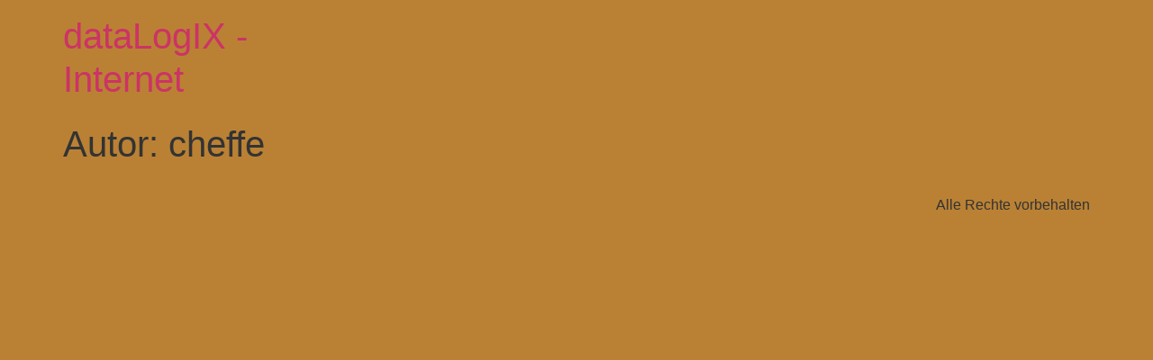

--- FILE ---
content_type: text/css
request_url: https://datalogix.it/wp-content/themes/hello-elementor-child/style.css?ver=6.2.8
body_size: 281
content:
/*
Theme Name:   hello-elementor child theme
Description:  Write here a brief description about your child-theme
Author:       cheffe
Author URL:   https://datalogix.it
Template:     hello-elementor
Version:      1.0
License:      GNU General Public License v2 or later
License URI:  http://www.gnu.org/licenses/gpl-2.0.html
Text Domain:  hello-elementor-child
*/

/* Write here your own personal stylesheet */


--- FILE ---
content_type: text/css
request_url: https://datalogix.it/wp-content/uploads/elementor/css/post-56.css?ver=1684964434
body_size: 336
content:
.elementor-kit-56{--e-global-color-primary:#CDD0D2;--e-global-color-secondary:#54595F;--e-global-color-text:#7A7A7A;--e-global-color-accent:#FF8C00;--e-global-color-18ead378:#BA8134;--e-global-color-7c4f56b4:#23A455;--e-global-color-1c3b1e90:#000;--e-global-color-484d5b9c:#FFF;--e-global-typography-primary-font-family:"Noto Sans Malayalam";--e-global-typography-primary-font-size:3em;--e-global-typography-primary-font-weight:600;--e-global-typography-secondary-font-family:"Noto Sans Malayalam";--e-global-typography-secondary-font-size:1.5em;--e-global-typography-secondary-font-weight:400;--e-global-typography-text-font-family:"Noto Sans Malayalam";--e-global-typography-text-font-size:1em;--e-global-typography-text-font-weight:300;--e-global-typography-accent-font-family:"Noto Sans Malayalam";--e-global-typography-accent-font-size:1px;--e-global-typography-accent-font-weight:300;background-color:#BA8134;}.elementor-section.elementor-section-boxed > .elementor-container{max-width:1140px;}.e-con{--container-max-width:1140px;}{}h1.entry-title{display:var(--page-title-display);}.elementor-kit-56 e-page-transition{background-color:#FFBC7D;}.site-header{padding-right:0px;padding-left:0px;}@media(max-width:1024px){.elementor-section.elementor-section-boxed > .elementor-container{max-width:1024px;}.e-con{--container-max-width:1024px;}}@media(max-width:767px){.elementor-section.elementor-section-boxed > .elementor-container{max-width:767px;}.e-con{--container-max-width:767px;}}